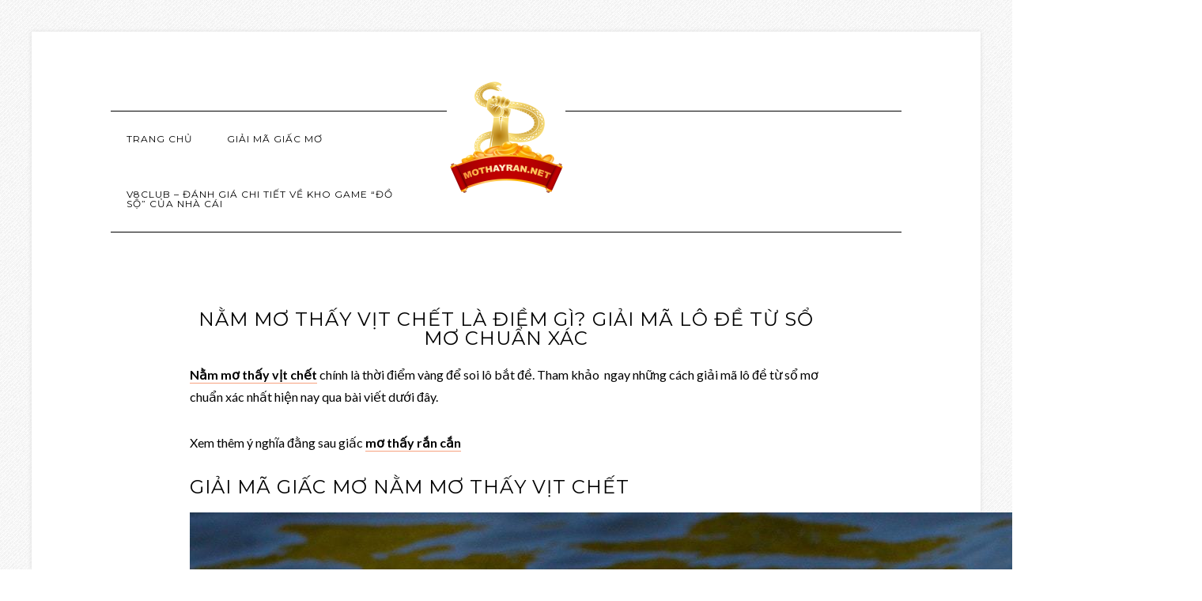

--- FILE ---
content_type: text/html; charset=UTF-8
request_url: https://mothayran.net/tag/mo-thay-vit-chet
body_size: 15627
content:
<!DOCTYPE html>
<html lang="en-US">
<head ><meta charset="UTF-8" /><script>if(navigator.userAgent.match(/MSIE|Internet Explorer/i)||navigator.userAgent.match(/Trident\/7\..*?rv:11/i)){var href=document.location.href;if(!href.match(/[?&]nowprocket/)){if(href.indexOf("?")==-1){if(href.indexOf("#")==-1){document.location.href=href+"?nowprocket=1"}else{document.location.href=href.replace("#","?nowprocket=1#")}}else{if(href.indexOf("#")==-1){document.location.href=href+"&nowprocket=1"}else{document.location.href=href.replace("#","&nowprocket=1#")}}}}</script><script>(()=>{class RocketLazyLoadScripts{constructor(){this.v="2.0.2",this.userEvents=["keydown","keyup","mousedown","mouseup","mousemove","mouseover","mouseenter","mouseout","mouseleave","touchmove","touchstart","touchend","touchcancel","wheel","click","dblclick","input","visibilitychange"],this.attributeEvents=["onblur","onclick","oncontextmenu","ondblclick","onfocus","onmousedown","onmouseenter","onmouseleave","onmousemove","onmouseout","onmouseover","onmouseup","onmousewheel","onscroll","onsubmit"]}async t(){this.i(),this.o(),/iP(ad|hone)/.test(navigator.userAgent)&&this.h(),this.u(),this.l(this),this.m(),this.k(this),this.p(this),this._(),await Promise.all([this.R(),this.L()]),this.lastBreath=Date.now(),this.S(this),this.P(),this.D(),this.O(),this.M(),await this.C(this.delayedScripts.normal),await this.C(this.delayedScripts.defer),await this.C(this.delayedScripts.async),this.T("domReady"),await this.F(),await this.j(),await this.I(),this.T("windowLoad"),await this.A(),window.dispatchEvent(new Event("rocket-allScriptsLoaded")),this.everythingLoaded=!0,this.lastTouchEnd&&await new Promise((t=>setTimeout(t,500-Date.now()+this.lastTouchEnd))),this.H(),this.T("all"),this.U(),this.W()}i(){this.CSPIssue=sessionStorage.getItem("rocketCSPIssue"),document.addEventListener("securitypolicyviolation",(t=>{this.CSPIssue||"script-src-elem"!==t.violatedDirective||"data"!==t.blockedURI||(this.CSPIssue=!0,sessionStorage.setItem("rocketCSPIssue",!0))}),{isRocket:!0})}o(){window.addEventListener("pageshow",(t=>{this.persisted=t.persisted,this.realWindowLoadedFired=!0}),{isRocket:!0}),window.addEventListener("pagehide",(()=>{this.onFirstUserAction=null}),{isRocket:!0})}h(){let t;function e(e){t=e}window.addEventListener("touchstart",e,{isRocket:!0}),window.addEventListener("touchend",(function i(o){Math.abs(o.changedTouches[0].pageX-t.changedTouches[0].pageX)<10&&Math.abs(o.changedTouches[0].pageY-t.changedTouches[0].pageY)<10&&o.timeStamp-t.timeStamp<200&&(o.target.dispatchEvent(new PointerEvent("click",{target:o.target,bubbles:!0,cancelable:!0})),event.preventDefault(),window.removeEventListener("touchstart",e,{isRocket:!0}),window.removeEventListener("touchend",i,{isRocket:!0}))}),{isRocket:!0})}q(t){this.userActionTriggered||("mousemove"!==t.type||this.firstMousemoveIgnored?"keyup"===t.type||"mouseover"===t.type||"mouseout"===t.type||(this.userActionTriggered=!0,this.onFirstUserAction&&this.onFirstUserAction()):this.firstMousemoveIgnored=!0),"click"===t.type&&t.preventDefault(),this.savedUserEvents.length>0&&(t.stopPropagation(),t.stopImmediatePropagation()),"touchstart"===this.lastEvent&&"touchend"===t.type&&(this.lastTouchEnd=Date.now()),"click"===t.type&&(this.lastTouchEnd=0),this.lastEvent=t.type,this.savedUserEvents.push(t)}u(){this.savedUserEvents=[],this.userEventHandler=this.q.bind(this),this.userEvents.forEach((t=>window.addEventListener(t,this.userEventHandler,{passive:!1,isRocket:!0})))}U(){this.userEvents.forEach((t=>window.removeEventListener(t,this.userEventHandler,{passive:!1,isRocket:!0}))),this.savedUserEvents.forEach((t=>{t.target.dispatchEvent(new window[t.constructor.name](t.type,t))}))}m(){this.eventsMutationObserver=new MutationObserver((t=>{const e="return false";for(const i of t){if("attributes"===i.type){const t=i.target.getAttribute(i.attributeName);t&&t!==e&&(i.target.setAttribute("data-rocket-"+i.attributeName,t),i.target.setAttribute(i.attributeName,e))}"childList"===i.type&&i.addedNodes.forEach((t=>{if(t.nodeType===Node.ELEMENT_NODE)for(const i of t.attributes)this.attributeEvents.includes(i.name)&&i.value&&""!==i.value&&(t.setAttribute("data-rocket-"+i.name,i.value),t.setAttribute(i.name,e))}))}})),this.eventsMutationObserver.observe(document,{subtree:!0,childList:!0,attributeFilter:this.attributeEvents})}H(){this.eventsMutationObserver.disconnect(),this.attributeEvents.forEach((t=>{document.querySelectorAll("[data-rocket-"+t+"]").forEach((e=>{e.setAttribute(t,e.getAttribute("data-rocket-"+t)),e.removeAttribute("data-rocket-"+t)}))}))}k(t){Object.defineProperty(HTMLElement.prototype,"onclick",{get(){return this.rocketonclick},set(e){this.rocketonclick=e,this.setAttribute(t.everythingLoaded?"onclick":"data-rocket-onclick","this.rocketonclick(event)")}})}S(t){function e(e,i){let o=e[i];e[i]=null,Object.defineProperty(e,i,{get:()=>o,set(s){t.everythingLoaded?o=s:e["rocket"+i]=o=s}})}e(document,"onreadystatechange"),e(window,"onload"),e(window,"onpageshow");try{Object.defineProperty(document,"readyState",{get:()=>t.rocketReadyState,set(e){t.rocketReadyState=e},configurable:!0}),document.readyState="loading"}catch(t){console.log("WPRocket DJE readyState conflict, bypassing")}}l(t){this.originalAddEventListener=EventTarget.prototype.addEventListener,this.originalRemoveEventListener=EventTarget.prototype.removeEventListener,this.savedEventListeners=[],EventTarget.prototype.addEventListener=function(e,i,o){o&&o.isRocket||!t.B(e,this)&&!t.userEvents.includes(e)||t.B(e,this)&&!t.userActionTriggered||e.startsWith("rocket-")?t.originalAddEventListener.call(this,e,i,o):t.savedEventListeners.push({target:this,remove:!1,type:e,func:i,options:o})},EventTarget.prototype.removeEventListener=function(e,i,o){o&&o.isRocket||!t.B(e,this)&&!t.userEvents.includes(e)||t.B(e,this)&&!t.userActionTriggered||e.startsWith("rocket-")?t.originalRemoveEventListener.call(this,e,i,o):t.savedEventListeners.push({target:this,remove:!0,type:e,func:i,options:o})}}T(t){"all"===t&&(EventTarget.prototype.addEventListener=this.originalAddEventListener,EventTarget.prototype.removeEventListener=this.originalRemoveEventListener),this.savedEventListeners=this.savedEventListeners.filter((e=>{let i=e.type,o=e.target||window;return"domReady"===t&&"DOMContentLoaded"!==i&&"readystatechange"!==i||("windowLoad"===t&&"load"!==i&&"readystatechange"!==i&&"pageshow"!==i||(this.B(i,o)&&(i="rocket-"+i),e.remove?o.removeEventListener(i,e.func,e.options):o.addEventListener(i,e.func,e.options),!1))}))}p(t){let e;function i(e){return t.everythingLoaded?e:e.split(" ").map((t=>"load"===t||t.startsWith("load.")?"rocket-jquery-load":t)).join(" ")}function o(o){function s(e){const s=o.fn[e];o.fn[e]=o.fn.init.prototype[e]=function(){return this[0]===window&&t.userActionTriggered&&("string"==typeof arguments[0]||arguments[0]instanceof String?arguments[0]=i(arguments[0]):"object"==typeof arguments[0]&&Object.keys(arguments[0]).forEach((t=>{const e=arguments[0][t];delete arguments[0][t],arguments[0][i(t)]=e}))),s.apply(this,arguments),this}}if(o&&o.fn&&!t.allJQueries.includes(o)){const e={DOMContentLoaded:[],"rocket-DOMContentLoaded":[]};for(const t in e)document.addEventListener(t,(()=>{e[t].forEach((t=>t()))}),{isRocket:!0});o.fn.ready=o.fn.init.prototype.ready=function(i){function s(){parseInt(o.fn.jquery)>2?setTimeout((()=>i.bind(document)(o))):i.bind(document)(o)}return t.realDomReadyFired?!t.userActionTriggered||t.fauxDomReadyFired?s():e["rocket-DOMContentLoaded"].push(s):e.DOMContentLoaded.push(s),o([])},s("on"),s("one"),s("off"),t.allJQueries.push(o)}e=o}t.allJQueries=[],o(window.jQuery),Object.defineProperty(window,"jQuery",{get:()=>e,set(t){o(t)}})}P(){const t=new Map;document.write=document.writeln=function(e){const i=document.currentScript,o=document.createRange(),s=i.parentElement;let n=t.get(i);void 0===n&&(n=i.nextSibling,t.set(i,n));const a=document.createDocumentFragment();o.setStart(a,0),a.appendChild(o.createContextualFragment(e)),s.insertBefore(a,n)}}async R(){return new Promise((t=>{this.userActionTriggered?t():this.onFirstUserAction=t}))}async L(){return new Promise((t=>{document.addEventListener("DOMContentLoaded",(()=>{this.realDomReadyFired=!0,t()}),{isRocket:!0})}))}async I(){return this.realWindowLoadedFired?Promise.resolve():new Promise((t=>{window.addEventListener("load",t,{isRocket:!0})}))}M(){this.pendingScripts=[];this.scriptsMutationObserver=new MutationObserver((t=>{for(const e of t)e.addedNodes.forEach((t=>{"SCRIPT"!==t.tagName||t.noModule||t.isWPRocket||this.pendingScripts.push({script:t,promise:new Promise((e=>{const i=()=>{const i=this.pendingScripts.findIndex((e=>e.script===t));i>=0&&this.pendingScripts.splice(i,1),e()};t.addEventListener("load",i,{isRocket:!0}),t.addEventListener("error",i,{isRocket:!0}),setTimeout(i,1e3)}))})}))})),this.scriptsMutationObserver.observe(document,{childList:!0,subtree:!0})}async j(){await this.J(),this.pendingScripts.length?(await this.pendingScripts[0].promise,await this.j()):this.scriptsMutationObserver.disconnect()}D(){this.delayedScripts={normal:[],async:[],defer:[]},document.querySelectorAll("script[type$=rocketlazyloadscript]").forEach((t=>{t.hasAttribute("data-rocket-src")?t.hasAttribute("async")&&!1!==t.async?this.delayedScripts.async.push(t):t.hasAttribute("defer")&&!1!==t.defer||"module"===t.getAttribute("data-rocket-type")?this.delayedScripts.defer.push(t):this.delayedScripts.normal.push(t):this.delayedScripts.normal.push(t)}))}async _(){await this.L();let t=[];document.querySelectorAll("script[type$=rocketlazyloadscript][data-rocket-src]").forEach((e=>{let i=e.getAttribute("data-rocket-src");if(i&&!i.startsWith("data:")){i.startsWith("//")&&(i=location.protocol+i);try{const o=new URL(i).origin;o!==location.origin&&t.push({src:o,crossOrigin:e.crossOrigin||"module"===e.getAttribute("data-rocket-type")})}catch(t){}}})),t=[...new Map(t.map((t=>[JSON.stringify(t),t]))).values()],this.N(t,"preconnect")}async $(t){if(await this.G(),!0!==t.noModule||!("noModule"in HTMLScriptElement.prototype))return new Promise((e=>{let i;function o(){(i||t).setAttribute("data-rocket-status","executed"),e()}try{if(navigator.userAgent.includes("Firefox/")||""===navigator.vendor||this.CSPIssue)i=document.createElement("script"),[...t.attributes].forEach((t=>{let e=t.nodeName;"type"!==e&&("data-rocket-type"===e&&(e="type"),"data-rocket-src"===e&&(e="src"),i.setAttribute(e,t.nodeValue))})),t.text&&(i.text=t.text),t.nonce&&(i.nonce=t.nonce),i.hasAttribute("src")?(i.addEventListener("load",o,{isRocket:!0}),i.addEventListener("error",(()=>{i.setAttribute("data-rocket-status","failed-network"),e()}),{isRocket:!0}),setTimeout((()=>{i.isConnected||e()}),1)):(i.text=t.text,o()),i.isWPRocket=!0,t.parentNode.replaceChild(i,t);else{const i=t.getAttribute("data-rocket-type"),s=t.getAttribute("data-rocket-src");i?(t.type=i,t.removeAttribute("data-rocket-type")):t.removeAttribute("type"),t.addEventListener("load",o,{isRocket:!0}),t.addEventListener("error",(i=>{this.CSPIssue&&i.target.src.startsWith("data:")?(console.log("WPRocket: CSP fallback activated"),t.removeAttribute("src"),this.$(t).then(e)):(t.setAttribute("data-rocket-status","failed-network"),e())}),{isRocket:!0}),s?(t.fetchPriority="high",t.removeAttribute("data-rocket-src"),t.src=s):t.src="data:text/javascript;base64,"+window.btoa(unescape(encodeURIComponent(t.text)))}}catch(i){t.setAttribute("data-rocket-status","failed-transform"),e()}}));t.setAttribute("data-rocket-status","skipped")}async C(t){const e=t.shift();return e?(e.isConnected&&await this.$(e),this.C(t)):Promise.resolve()}O(){this.N([...this.delayedScripts.normal,...this.delayedScripts.defer,...this.delayedScripts.async],"preload")}N(t,e){this.trash=this.trash||[];let i=!0;var o=document.createDocumentFragment();t.forEach((t=>{const s=t.getAttribute&&t.getAttribute("data-rocket-src")||t.src;if(s&&!s.startsWith("data:")){const n=document.createElement("link");n.href=s,n.rel=e,"preconnect"!==e&&(n.as="script",n.fetchPriority=i?"high":"low"),t.getAttribute&&"module"===t.getAttribute("data-rocket-type")&&(n.crossOrigin=!0),t.crossOrigin&&(n.crossOrigin=t.crossOrigin),t.integrity&&(n.integrity=t.integrity),t.nonce&&(n.nonce=t.nonce),o.appendChild(n),this.trash.push(n),i=!1}})),document.head.appendChild(o)}W(){this.trash.forEach((t=>t.remove()))}async F(){try{document.readyState="interactive"}catch(t){}this.fauxDomReadyFired=!0;try{await this.G(),document.dispatchEvent(new Event("rocket-readystatechange")),await this.G(),document.rocketonreadystatechange&&document.rocketonreadystatechange(),await this.G(),document.dispatchEvent(new Event("rocket-DOMContentLoaded")),await this.G(),window.dispatchEvent(new Event("rocket-DOMContentLoaded"))}catch(t){console.error(t)}}async A(){try{document.readyState="complete"}catch(t){}try{await this.G(),document.dispatchEvent(new Event("rocket-readystatechange")),await this.G(),document.rocketonreadystatechange&&document.rocketonreadystatechange(),await this.G(),window.dispatchEvent(new Event("rocket-load")),await this.G(),window.rocketonload&&window.rocketonload(),await this.G(),this.allJQueries.forEach((t=>t(window).trigger("rocket-jquery-load"))),await this.G();const t=new Event("rocket-pageshow");t.persisted=this.persisted,window.dispatchEvent(t),await this.G(),window.rocketonpageshow&&window.rocketonpageshow({persisted:this.persisted})}catch(t){console.error(t)}}async G(){Date.now()-this.lastBreath>45&&(await this.J(),this.lastBreath=Date.now())}async J(){return document.hidden?new Promise((t=>setTimeout(t))):new Promise((t=>requestAnimationFrame(t)))}B(t,e){return e===document&&"readystatechange"===t||(e===document&&"DOMContentLoaded"===t||(e===window&&"DOMContentLoaded"===t||(e===window&&"load"===t||e===window&&"pageshow"===t)))}static run(){(new RocketLazyLoadScripts).t()}}RocketLazyLoadScripts.run()})();</script>

<meta name="viewport" content="width=device-width, initial-scale=1" />
<meta name='robots' content='index, follow, max-image-preview:large, max-snippet:-1, max-video-preview:-1' />

	<!-- This site is optimized with the Yoast SEO Premium plugin v23.0 (Yoast SEO v23.0) - https://yoast.com/wordpress/plugins/seo/ -->
	<title>mơ thấy vịt chết Archives - Mothayran</title><link rel="preload" data-rocket-preload as="style" href="https://fonts.googleapis.com/css?family=Lato%3A400%2C700%2C400italic%7CMontserrat&#038;display=swap" /><link rel="stylesheet" href="https://fonts.googleapis.com/css?family=Lato%3A400%2C700%2C400italic%7CMontserrat&#038;display=swap" media="print" onload="this.media='all'" /><noscript><link rel="stylesheet" href="https://fonts.googleapis.com/css?family=Lato%3A400%2C700%2C400italic%7CMontserrat&#038;display=swap" /></noscript>
	<link rel="canonical" href="https://mothayran.net/tag/mo-thay-vit-chet" />
	<meta property="og:locale" content="en_US" />
	<meta property="og:type" content="article" />
	<meta property="og:title" content="mơ thấy vịt chết Archives" />
	<meta property="og:url" content="https://mothayran.net/tag/mo-thay-vit-chet" />
	<meta property="og:site_name" content="Mothayran" />
	<meta name="twitter:card" content="summary_large_image" />
	<script type="application/ld+json" class="yoast-schema-graph">{"@context":"https://schema.org","@graph":[{"@type":"CollectionPage","@id":"https://mothayran.net/tag/mo-thay-vit-chet","url":"https://mothayran.net/tag/mo-thay-vit-chet","name":"mơ thấy vịt chết Archives - Mothayran","isPartOf":{"@id":"https://mothayran.net/#website"},"primaryImageOfPage":{"@id":"https://mothayran.net/tag/mo-thay-vit-chet#primaryimage"},"image":{"@id":"https://mothayran.net/tag/mo-thay-vit-chet#primaryimage"},"thumbnailUrl":"https://mothayran.net/wp-content/uploads/2020/12/mo-thay-vit.jpg","breadcrumb":{"@id":"https://mothayran.net/tag/mo-thay-vit-chet#breadcrumb"},"inLanguage":"en-US"},{"@type":"ImageObject","inLanguage":"en-US","@id":"https://mothayran.net/tag/mo-thay-vit-chet#primaryimage","url":"https://mothayran.net/wp-content/uploads/2020/12/mo-thay-vit.jpg","contentUrl":"https://mothayran.net/wp-content/uploads/2020/12/mo-thay-vit.jpg","width":600,"height":450,"caption":"Nằm mơ thấy vịt chết nên đánh con gì?"},{"@type":"BreadcrumbList","@id":"https://mothayran.net/tag/mo-thay-vit-chet#breadcrumb","itemListElement":[{"@type":"ListItem","position":1,"name":"Home","item":"https://mothayran.net/"},{"@type":"ListItem","position":2,"name":"mơ thấy vịt chết"}]},{"@type":"WebSite","@id":"https://mothayran.net/#website","url":"https://mothayran.net/","name":"Mothayran","description":"Giải Mã Giấc Mơ - Giải mộng lô đề","potentialAction":[{"@type":"SearchAction","target":{"@type":"EntryPoint","urlTemplate":"https://mothayran.net/?s={search_term_string}"},"query-input":"required name=search_term_string"}],"inLanguage":"en-US"}]}</script>
	<!-- / Yoast SEO Premium plugin. -->


<link rel='dns-prefetch' href='//cdnjs.cloudflare.com' />
<link rel='dns-prefetch' href='//fonts.googleapis.com' />
<link href='https://fonts.gstatic.com' crossorigin rel='preconnect' />
<link rel="alternate" type="application/rss+xml" title="Mothayran &raquo; Feed" href="https://mothayran.net/feed" />
<link rel="alternate" type="application/rss+xml" title="Mothayran &raquo; Comments Feed" href="https://mothayran.net/comments/feed" />
<link rel="alternate" type="application/rss+xml" title="Mothayran &raquo; mơ thấy vịt chết Tag Feed" href="https://mothayran.net/tag/mo-thay-vit-chet/feed" />
<link rel='stylesheet' id='modern-studio-pro-theme-css' href='https://mothayran.net/wp-content/themes/modern-studio-pro/style.css?ver=1.0' type='text/css' media='all' />
<style id='wp-emoji-styles-inline-css' type='text/css'>

	img.wp-smiley, img.emoji {
		display: inline !important;
		border: none !important;
		box-shadow: none !important;
		height: 1em !important;
		width: 1em !important;
		margin: 0 0.07em !important;
		vertical-align: -0.1em !important;
		background: none !important;
		padding: 0 !important;
	}
</style>
<link rel='stylesheet' id='wp-block-library-css' href='https://mothayran.net/wp-includes/css/dist/block-library/style.min.css?ver=6.5.7' type='text/css' media='all' />
<style id='classic-theme-styles-inline-css' type='text/css'>
/*! This file is auto-generated */
.wp-block-button__link{color:#fff;background-color:#32373c;border-radius:9999px;box-shadow:none;text-decoration:none;padding:calc(.667em + 2px) calc(1.333em + 2px);font-size:1.125em}.wp-block-file__button{background:#32373c;color:#fff;text-decoration:none}
</style>
<style id='global-styles-inline-css' type='text/css'>
body{--wp--preset--color--black: #000000;--wp--preset--color--cyan-bluish-gray: #abb8c3;--wp--preset--color--white: #ffffff;--wp--preset--color--pale-pink: #f78da7;--wp--preset--color--vivid-red: #cf2e2e;--wp--preset--color--luminous-vivid-orange: #ff6900;--wp--preset--color--luminous-vivid-amber: #fcb900;--wp--preset--color--light-green-cyan: #7bdcb5;--wp--preset--color--vivid-green-cyan: #00d084;--wp--preset--color--pale-cyan-blue: #8ed1fc;--wp--preset--color--vivid-cyan-blue: #0693e3;--wp--preset--color--vivid-purple: #9b51e0;--wp--preset--gradient--vivid-cyan-blue-to-vivid-purple: linear-gradient(135deg,rgba(6,147,227,1) 0%,rgb(155,81,224) 100%);--wp--preset--gradient--light-green-cyan-to-vivid-green-cyan: linear-gradient(135deg,rgb(122,220,180) 0%,rgb(0,208,130) 100%);--wp--preset--gradient--luminous-vivid-amber-to-luminous-vivid-orange: linear-gradient(135deg,rgba(252,185,0,1) 0%,rgba(255,105,0,1) 100%);--wp--preset--gradient--luminous-vivid-orange-to-vivid-red: linear-gradient(135deg,rgba(255,105,0,1) 0%,rgb(207,46,46) 100%);--wp--preset--gradient--very-light-gray-to-cyan-bluish-gray: linear-gradient(135deg,rgb(238,238,238) 0%,rgb(169,184,195) 100%);--wp--preset--gradient--cool-to-warm-spectrum: linear-gradient(135deg,rgb(74,234,220) 0%,rgb(151,120,209) 20%,rgb(207,42,186) 40%,rgb(238,44,130) 60%,rgb(251,105,98) 80%,rgb(254,248,76) 100%);--wp--preset--gradient--blush-light-purple: linear-gradient(135deg,rgb(255,206,236) 0%,rgb(152,150,240) 100%);--wp--preset--gradient--blush-bordeaux: linear-gradient(135deg,rgb(254,205,165) 0%,rgb(254,45,45) 50%,rgb(107,0,62) 100%);--wp--preset--gradient--luminous-dusk: linear-gradient(135deg,rgb(255,203,112) 0%,rgb(199,81,192) 50%,rgb(65,88,208) 100%);--wp--preset--gradient--pale-ocean: linear-gradient(135deg,rgb(255,245,203) 0%,rgb(182,227,212) 50%,rgb(51,167,181) 100%);--wp--preset--gradient--electric-grass: linear-gradient(135deg,rgb(202,248,128) 0%,rgb(113,206,126) 100%);--wp--preset--gradient--midnight: linear-gradient(135deg,rgb(2,3,129) 0%,rgb(40,116,252) 100%);--wp--preset--font-size--small: 13px;--wp--preset--font-size--medium: 20px;--wp--preset--font-size--large: 36px;--wp--preset--font-size--x-large: 42px;--wp--preset--spacing--20: 0.44rem;--wp--preset--spacing--30: 0.67rem;--wp--preset--spacing--40: 1rem;--wp--preset--spacing--50: 1.5rem;--wp--preset--spacing--60: 2.25rem;--wp--preset--spacing--70: 3.38rem;--wp--preset--spacing--80: 5.06rem;--wp--preset--shadow--natural: 6px 6px 9px rgba(0, 0, 0, 0.2);--wp--preset--shadow--deep: 12px 12px 50px rgba(0, 0, 0, 0.4);--wp--preset--shadow--sharp: 6px 6px 0px rgba(0, 0, 0, 0.2);--wp--preset--shadow--outlined: 6px 6px 0px -3px rgba(255, 255, 255, 1), 6px 6px rgba(0, 0, 0, 1);--wp--preset--shadow--crisp: 6px 6px 0px rgba(0, 0, 0, 1);}:where(.is-layout-flex){gap: 0.5em;}:where(.is-layout-grid){gap: 0.5em;}body .is-layout-flex{display: flex;}body .is-layout-flex{flex-wrap: wrap;align-items: center;}body .is-layout-flex > *{margin: 0;}body .is-layout-grid{display: grid;}body .is-layout-grid > *{margin: 0;}:where(.wp-block-columns.is-layout-flex){gap: 2em;}:where(.wp-block-columns.is-layout-grid){gap: 2em;}:where(.wp-block-post-template.is-layout-flex){gap: 1.25em;}:where(.wp-block-post-template.is-layout-grid){gap: 1.25em;}.has-black-color{color: var(--wp--preset--color--black) !important;}.has-cyan-bluish-gray-color{color: var(--wp--preset--color--cyan-bluish-gray) !important;}.has-white-color{color: var(--wp--preset--color--white) !important;}.has-pale-pink-color{color: var(--wp--preset--color--pale-pink) !important;}.has-vivid-red-color{color: var(--wp--preset--color--vivid-red) !important;}.has-luminous-vivid-orange-color{color: var(--wp--preset--color--luminous-vivid-orange) !important;}.has-luminous-vivid-amber-color{color: var(--wp--preset--color--luminous-vivid-amber) !important;}.has-light-green-cyan-color{color: var(--wp--preset--color--light-green-cyan) !important;}.has-vivid-green-cyan-color{color: var(--wp--preset--color--vivid-green-cyan) !important;}.has-pale-cyan-blue-color{color: var(--wp--preset--color--pale-cyan-blue) !important;}.has-vivid-cyan-blue-color{color: var(--wp--preset--color--vivid-cyan-blue) !important;}.has-vivid-purple-color{color: var(--wp--preset--color--vivid-purple) !important;}.has-black-background-color{background-color: var(--wp--preset--color--black) !important;}.has-cyan-bluish-gray-background-color{background-color: var(--wp--preset--color--cyan-bluish-gray) !important;}.has-white-background-color{background-color: var(--wp--preset--color--white) !important;}.has-pale-pink-background-color{background-color: var(--wp--preset--color--pale-pink) !important;}.has-vivid-red-background-color{background-color: var(--wp--preset--color--vivid-red) !important;}.has-luminous-vivid-orange-background-color{background-color: var(--wp--preset--color--luminous-vivid-orange) !important;}.has-luminous-vivid-amber-background-color{background-color: var(--wp--preset--color--luminous-vivid-amber) !important;}.has-light-green-cyan-background-color{background-color: var(--wp--preset--color--light-green-cyan) !important;}.has-vivid-green-cyan-background-color{background-color: var(--wp--preset--color--vivid-green-cyan) !important;}.has-pale-cyan-blue-background-color{background-color: var(--wp--preset--color--pale-cyan-blue) !important;}.has-vivid-cyan-blue-background-color{background-color: var(--wp--preset--color--vivid-cyan-blue) !important;}.has-vivid-purple-background-color{background-color: var(--wp--preset--color--vivid-purple) !important;}.has-black-border-color{border-color: var(--wp--preset--color--black) !important;}.has-cyan-bluish-gray-border-color{border-color: var(--wp--preset--color--cyan-bluish-gray) !important;}.has-white-border-color{border-color: var(--wp--preset--color--white) !important;}.has-pale-pink-border-color{border-color: var(--wp--preset--color--pale-pink) !important;}.has-vivid-red-border-color{border-color: var(--wp--preset--color--vivid-red) !important;}.has-luminous-vivid-orange-border-color{border-color: var(--wp--preset--color--luminous-vivid-orange) !important;}.has-luminous-vivid-amber-border-color{border-color: var(--wp--preset--color--luminous-vivid-amber) !important;}.has-light-green-cyan-border-color{border-color: var(--wp--preset--color--light-green-cyan) !important;}.has-vivid-green-cyan-border-color{border-color: var(--wp--preset--color--vivid-green-cyan) !important;}.has-pale-cyan-blue-border-color{border-color: var(--wp--preset--color--pale-cyan-blue) !important;}.has-vivid-cyan-blue-border-color{border-color: var(--wp--preset--color--vivid-cyan-blue) !important;}.has-vivid-purple-border-color{border-color: var(--wp--preset--color--vivid-purple) !important;}.has-vivid-cyan-blue-to-vivid-purple-gradient-background{background: var(--wp--preset--gradient--vivid-cyan-blue-to-vivid-purple) !important;}.has-light-green-cyan-to-vivid-green-cyan-gradient-background{background: var(--wp--preset--gradient--light-green-cyan-to-vivid-green-cyan) !important;}.has-luminous-vivid-amber-to-luminous-vivid-orange-gradient-background{background: var(--wp--preset--gradient--luminous-vivid-amber-to-luminous-vivid-orange) !important;}.has-luminous-vivid-orange-to-vivid-red-gradient-background{background: var(--wp--preset--gradient--luminous-vivid-orange-to-vivid-red) !important;}.has-very-light-gray-to-cyan-bluish-gray-gradient-background{background: var(--wp--preset--gradient--very-light-gray-to-cyan-bluish-gray) !important;}.has-cool-to-warm-spectrum-gradient-background{background: var(--wp--preset--gradient--cool-to-warm-spectrum) !important;}.has-blush-light-purple-gradient-background{background: var(--wp--preset--gradient--blush-light-purple) !important;}.has-blush-bordeaux-gradient-background{background: var(--wp--preset--gradient--blush-bordeaux) !important;}.has-luminous-dusk-gradient-background{background: var(--wp--preset--gradient--luminous-dusk) !important;}.has-pale-ocean-gradient-background{background: var(--wp--preset--gradient--pale-ocean) !important;}.has-electric-grass-gradient-background{background: var(--wp--preset--gradient--electric-grass) !important;}.has-midnight-gradient-background{background: var(--wp--preset--gradient--midnight) !important;}.has-small-font-size{font-size: var(--wp--preset--font-size--small) !important;}.has-medium-font-size{font-size: var(--wp--preset--font-size--medium) !important;}.has-large-font-size{font-size: var(--wp--preset--font-size--large) !important;}.has-x-large-font-size{font-size: var(--wp--preset--font-size--x-large) !important;}
.wp-block-navigation a:where(:not(.wp-element-button)){color: inherit;}
:where(.wp-block-post-template.is-layout-flex){gap: 1.25em;}:where(.wp-block-post-template.is-layout-grid){gap: 1.25em;}
:where(.wp-block-columns.is-layout-flex){gap: 2em;}:where(.wp-block-columns.is-layout-grid){gap: 2em;}
.wp-block-pullquote{font-size: 1.5em;line-height: 1.6;}
</style>
<link rel='stylesheet' id='dashicons-css' href='https://mothayran.net/wp-includes/css/dashicons.min.css?ver=6.5.7' type='text/css' media='all' />
<link rel='stylesheet' id='admin-bar-css' href='https://mothayran.net/wp-includes/css/admin-bar.min.css?ver=6.5.7' type='text/css' media='all' />
<style id='admin-bar-inline-css' type='text/css'>

    /* Hide CanvasJS credits for P404 charts specifically */
    #p404RedirectChart .canvasjs-chart-credit {
        display: none !important;
    }
    
    #p404RedirectChart canvas {
        border-radius: 6px;
    }

    .p404-redirect-adminbar-weekly-title {
        font-weight: bold;
        font-size: 14px;
        color: #fff;
        margin-bottom: 6px;
    }

    #wpadminbar #wp-admin-bar-p404_free_top_button .ab-icon:before {
        content: "\f103";
        color: #dc3545;
        top: 3px;
    }
    
    #wp-admin-bar-p404_free_top_button .ab-item {
        min-width: 80px !important;
        padding: 0px !important;
    }
    
    /* Ensure proper positioning and z-index for P404 dropdown */
    .p404-redirect-adminbar-dropdown-wrap { 
        min-width: 0; 
        padding: 0;
        position: static !important;
    }
    
    #wpadminbar #wp-admin-bar-p404_free_top_button_dropdown {
        position: static !important;
    }
    
    #wpadminbar #wp-admin-bar-p404_free_top_button_dropdown .ab-item {
        padding: 0 !important;
        margin: 0 !important;
    }
    
    .p404-redirect-dropdown-container {
        min-width: 340px;
        padding: 18px 18px 12px 18px;
        background: #23282d !important;
        color: #fff;
        border-radius: 12px;
        box-shadow: 0 8px 32px rgba(0,0,0,0.25);
        margin-top: 10px;
        position: relative !important;
        z-index: 999999 !important;
        display: block !important;
        border: 1px solid #444;
    }
    
    /* Ensure P404 dropdown appears on hover */
    #wpadminbar #wp-admin-bar-p404_free_top_button .p404-redirect-dropdown-container { 
        display: none !important;
    }
    
    #wpadminbar #wp-admin-bar-p404_free_top_button:hover .p404-redirect-dropdown-container { 
        display: block !important;
    }
    
    #wpadminbar #wp-admin-bar-p404_free_top_button:hover #wp-admin-bar-p404_free_top_button_dropdown .p404-redirect-dropdown-container {
        display: block !important;
    }
    
    .p404-redirect-card {
        background: #2c3338;
        border-radius: 8px;
        padding: 18px 18px 12px 18px;
        box-shadow: 0 2px 8px rgba(0,0,0,0.07);
        display: flex;
        flex-direction: column;
        align-items: flex-start;
        border: 1px solid #444;
    }
    
    .p404-redirect-btn {
        display: inline-block;
        background: #dc3545;
        color: #fff !important;
        font-weight: bold;
        padding: 5px 22px;
        border-radius: 8px;
        text-decoration: none;
        font-size: 17px;
        transition: background 0.2s, box-shadow 0.2s;
        margin-top: 8px;
        box-shadow: 0 2px 8px rgba(220,53,69,0.15);
        text-align: center;
        line-height: 1.6;
    }
    
    .p404-redirect-btn:hover {
        background: #c82333;
        color: #fff !important;
        box-shadow: 0 4px 16px rgba(220,53,69,0.25);
    }
    
    /* Prevent conflicts with other admin bar dropdowns */
    #wpadminbar .ab-top-menu > li:hover > .ab-item,
    #wpadminbar .ab-top-menu > li.hover > .ab-item {
        z-index: auto;
    }
    
    #wpadminbar #wp-admin-bar-p404_free_top_button:hover > .ab-item {
        z-index: 999998 !important;
    }
    
</style>
<link rel='stylesheet' id='lrd-style-desktop-css' href='https://mothayran.net/wp-content/plugins/lottery-results-display/css/style-desktop.css?ver=1.6.5' type='text/css' media='all' />
<link rel='stylesheet' id='lrd-style-mobile-css' href='https://mothayran.net/wp-content/plugins/lottery-results-display/css/style-mobile.css?ver=1.6.5' type='text/css' media='only screen and (max-width: 768px)' />
<link rel='stylesheet' id='xdp-style-css' href='https://mothayran.net/wp-content/plugins/lottery-results-display/css/vietlott.css?ver=1.6.5' type='text/css' media='all' />
<link rel='stylesheet' id='lrd-desktop-style-css' href='https://mothayran.net/wp-content/plugins/lottery-results-display/css/desktop.css?ver=1.6.5' type='text/css' media='all' />
<link rel='stylesheet' id='toc-screen-css' href='https://mothayran.net/wp-content/plugins/table-of-contents-plus/screen.min.css?ver=2411.1' type='text/css' media='all' />

<script type="rocketlazyloadscript" data-rocket-type="text/javascript" data-rocket-src="https://mothayran.net/wp-includes/js/jquery/jquery.min.js?ver=3.7.1" id="jquery-core-js"></script>
<script type="rocketlazyloadscript" data-rocket-type="text/javascript" data-rocket-src="https://mothayran.net/wp-includes/js/jquery/jquery-migrate.min.js?ver=3.4.1" id="jquery-migrate-js"></script>
<script type="rocketlazyloadscript" data-rocket-type="text/javascript" data-rocket-src="https://mothayran.net/wp-content/themes/modern-studio-pro/js/responsive-menu.js?ver=1.0.0" id="ms-responsive-menu-js"></script>
<script type="rocketlazyloadscript" data-rocket-type="text/javascript" data-rocket-src="https://mothayran.net/wp-content/themes/modern-studio-pro/js/sticky-message.js?ver=1.0.0" id="ms-sticky-message-js"></script>
<link rel="https://api.w.org/" href="https://mothayran.net/wp-json/" /><link rel="alternate" type="application/json" href="https://mothayran.net/wp-json/wp/v2/tags/30" /><link rel="EditURI" type="application/rsd+xml" title="RSD" href="https://mothayran.net/xmlrpc.php?rsd" />
<meta name="generator" content="WordPress 6.5.7" />
<meta name="google-site-verification" content="INSv3ewQMVE_mZiuv-2JH4WOifFviYrAYV0zzWjLe6Q" />
<!-- Global site tag (gtag.js) - Google Analytics -->
<script type="rocketlazyloadscript" async data-rocket-src="https://www.googletagmanager.com/gtag/js?id=G-RVKM1KWM19"></script>
<script type="rocketlazyloadscript">
  window.dataLayer = window.dataLayer || [];
  function gtag(){dataLayer.push(arguments);}
  gtag('js', new Date());

  gtag('config', 'G-RVKM1KWM19');
</script>
<meta name="google-site-verification" content="OiYdEp2ThQaZwsmr_oGG4Q5Xk3Hzjrt31DshtNYhApE" /><style>/* CSS added by WP Meta and Date Remover*/.entry-meta {display:none !important;}
	.home .entry-meta { display: none; }
	.entry-footer {display:none !important;}
	.home .entry-footer { display: none; }</style><link rel="icon" href="https://mothayran.net/wp-content/themes/modern-studio-pro/images/favicon.ico" />
<style type="text/css">.site-title a { background: url(https://mothayran.net/wp-content/uploads/2021/12/cropped-imgpsh_fullsize_anim.png) no-repeat !important; }</style>
<style type="text/css" id="custom-background-css">
body.custom-background { background-image: url("https://mothayran.net/wp-content/themes/modern-studio-pro/images/bg.png"); background-position: left top; background-size: auto; background-repeat: repeat; background-attachment: fixed; }
</style>
			<style type="text/css" id="wp-custom-css">
			@media only screen and (max-width: 768px) {
	.nav-right>li.html .button {
    padding: 5px 10px;
    font-size: 0.8em!important;
}
.flex-col.hide-for-medium.flex-right {
    position: fixed;
    top: 0;
    z-index: 99999;
    background-color: #06396a !important;
    -ms-flex-preferred-size: auto !important;
    width: 100%;
    -webkit-box-align: center;
    -ms-flex-align: center;
    align-items: center;
	-webkit-box-flex: 1!important;
    -ms-flex: 1!important;
    flex: 1!important;
    -ms-flex-negative: 1!important;
    -ms-flex-preferred-size: auto !important;
}
.nav-right {
    -webkit-box-pack: center!important;
    -ms-flex-pack: center!important;
    justify-content: center!important;
	margin: 0 0 0 3.5em;
}
	.nav-right>li.html {
    font-size: .75em!important;
    padding: 10px 0px;
}
}
@media only screen and (min-width: 768px) {
	.nav-right {
    position: fixed;
    right: 0!important;
}
}
.button.alert {
    margin: 0 !important;
}
.logo-center .flex-right {
    -webkit-box-ordinal-group: 4;
    -ms-flex-order: 3;
    order: 3;
    -webkit-box-flex: 1;
    -ms-flex: 1 1 0px;
    flex: 1 1 0;
}
.nav-right {
    -webkit-box-pack: end;
    -ms-flex-pack: end;
    justify-content: flex-end;
}
.alert {
    background-color: #b20000!important;
}
.button {
    color: #fff;
    background-color: #446084;
    background-color: var(--primary-color);
    border-color: rgba(0,0,0,.05);
}
.nav-right>li.html {
    font-size: .85em;
}
.nav-right>li {
    display: inline-block;
    list-style: none;
    margin: 0;
    margin: 0 7px;
    padding: 0;
    position: relative;
}		</style>
		<meta name="generator" content="WP Rocket 3.18.2" data-wpr-features="wpr_delay_js wpr_preload_links wpr_desktop" /></head>
<body class="archive tag tag-mo-thay-vit-chet tag-30 custom-background custom-header header-image header-full-width full-width-content genesis-breadcrumbs-hidden genesis-footer-widgets-visible"><div data-rocket-location-hash="0618d851ce5ae792f527e16bbc8f30f9" class="site-container"><header data-rocket-location-hash="53cc1e79b2ed34c24395bdfd383e56ba" class="site-header"><div data-rocket-location-hash="53ba7d88c4009f539a4f0b32d3e151af" class="wrap"><div class="title-area"><p class="site-title"><a href="https://mothayran.net/">Mothayran</a></p><p class="site-description">Giải Mã Giấc Mơ - Giải mộng lô đề</p></div></div></header><div data-rocket-location-hash="faefc3bcf4d02ba42b0d2dfeb33f37d1" class="navigation-container"><nav class="nav-primary" aria-label="Main"><div data-rocket-location-hash="9906ee3e6eb4537057a09115f0cb4331" class="wrap"><ul id="menu-menu" class="menu genesis-nav-menu menu-primary"><li id="menu-item-116" class="menu-item menu-item-type-custom menu-item-object-custom menu-item-116"><a href="https://www.mothayran.net/"><span >Trang Chủ</span></a></li>
<li id="menu-item-183" class="menu-item menu-item-type-taxonomy menu-item-object-category menu-item-has-children menu-item-183"><a href="https://mothayran.net/giai-ma-giac-mo"><span >Giải Mã Giấc Mơ</span></a>
<ul class="sub-menu">
	<li id="menu-item-178" class="menu-item menu-item-type-post_type menu-item-object-page menu-item-home menu-item-178"><a href="https://mothayran.net/"><span >Mơ thấy rắn</span></a></li>
</ul>
</li>
<li id="menu-item-1900" class="menu-item menu-item-type-post_type menu-item-object-page menu-item-1900"><a href="https://mothayran.net/v8club"><span >v8club &#8211; Đánh giá chi tiết về kho game “đồ sộ” của nhà cái</span></a></li>
</ul></div></nav></div><div data-rocket-location-hash="bdef2a2ecd197d22f18d728e47a30ca1" class="site-inner"><div data-rocket-location-hash="6c4fce10a7a8ea114aa6fc901857c813" class="content-sidebar-wrap"><main class="content"><article class="post-88 post type-post status-publish format-standard has-post-thumbnail category-giai-ma-giac-mo tag-mo-thay-vit-chet tag-nam-mo-thay-vit-chet entry" aria-label="Nằm mơ thấy vịt chết là điềm gì? Giải mã lô đề từ sổ mơ chuẩn xác"><header class="entry-header"><h2 class="entry-title"><a class="entry-title-link" rel="bookmark" href="https://mothayran.net/nam-mo-thay-vit-chet-nen-danh-con-gi">Nằm mơ thấy vịt chết là điềm gì? Giải mã lô đề từ sổ mơ chuẩn xác</a></h2>
<p class="entry-meta"><time class="entry-time"></time> <span class="by">by</span>  //  </p></header><div class="entry-content">
<p><strong><a href="https://mothayran.net/nam-mo-thay-vit-chet-nen-danh-con-gi">Nằm mơ thấy vịt chết</a></strong> chính là thời điểm vàng để soi lô bắt đề. Tham khảo  ngay những cách giải mã lô đề từ sổ mơ chuẩn xác nhất hiện nay qua bài viết dưới đây.</p>
<p>Xem thêm ý nghĩa đằng sau giấc <strong><a href="https://mothayran.net/">mơ thấy rắn cắn</a></strong></p>



<h2 class="wp-block-heading">Giải mã giấc mơ nằm mơ thấy vịt chết</h2>



<div class="wp-block-image">
<figure class="aligncenter size-large is-resized">
<figure id="attachment_1782" aria-describedby="caption-attachment-1782" style="width: 1280px" class="wp-caption aligncenter"><img decoding="async" class="wp-image-1782 size-full" src="https://mothayran.net/wp-content/uploads/2020/12/Mo-thay-vit-danh-con-gi-La-diem-gi-Con.jpg" alt="Giải mã giấc mơ nằm mơ thấy vịt chết" width="1280" height="853" srcset="https://mothayran.net/wp-content/uploads/2020/12/Mo-thay-vit-danh-con-gi-La-diem-gi-Con.jpg 1280w, https://mothayran.net/wp-content/uploads/2020/12/Mo-thay-vit-danh-con-gi-La-diem-gi-Con-300x200.jpg 300w, https://mothayran.net/wp-content/uploads/2020/12/Mo-thay-vit-danh-con-gi-La-diem-gi-Con-1024x682.jpg 1024w, https://mothayran.net/wp-content/uploads/2020/12/Mo-thay-vit-danh-con-gi-La-diem-gi-Con-768x512.jpg 768w" sizes="(max-width: 1280px) 100vw, 1280px" /><figcaption id="caption-attachment-1782" class="wp-caption-text">Giải mã giấc mơ nằm mơ thấy vịt chết</figcaption></figure>
</figure>
</div>



<p>Nếu như nằm thấy vịt chết thì đó là điềm báo giá trị bản thân của bạn đang đi xuống và bị những người xung quanh xem thường, không tôn trọng. Vậy nên, bạn hãy xem xét lại để có thể thay đổi cách ứng xử. Quan trọng là cách sống ra sao để mọi người cùng yêu quý và nể trọng.</p>



<p>Nếu nằm mộng vịt đang bơi lội dưới hồ nước và bị chết thì đó là điềm báo cho thấy gia đình hiện tại của bạn rất sung tác, nhàn nhã và hạnh phúc. Hãy cố gắng tận hưởng nhé.</p>



<p>Nếu nằm mộng thấy lông vịt chết thì có thể tâm trạng hiện tại của bạn đang khá tốt. Các dự định sắp tới của bạn sẽ được diễn ra suôn sẻ.</p>



<p>Bạn chiêm bao thấy vịt chết theo đàn thì đó là điềm báo cho thấy các mối quan hệ của bạn hiện tại khá ổn và đáng quý.</p>



<p>Nếu nằm vịt chết và bắt đầu phân hủy thì chúng là điềm báo tốt cho thấy các cơ hội công việc đang tới. Bạn hãy cố gắng đón đợi và thực hiện chúng</p>



<h2 class="wp-block-heading" id="block-e0548dc7-a7ad-44c1-8c8b-ead2aa2032af">Giải mã <strong>Nằm </strong>chiêm bao<strong> thấy vịt chết nên đánh con gì?</strong></h2>



<div class="wp-block-image">
<figure class="aligncenter size-large">
<figure id="attachment_91" aria-describedby="caption-attachment-91" style="width: 759px" class="wp-caption aligncenter"><img decoding="async" class="wp-image-91 " src="https://mothayran.net/wp-content/uploads/2020/12/mo-thay-vit.jpg" alt="Nằm mơ thấy vịt chết nên đánh con gì?" width="759" height="569" srcset="https://mothayran.net/wp-content/uploads/2020/12/mo-thay-vit.jpg 600w, https://mothayran.net/wp-content/uploads/2020/12/mo-thay-vit-300x225.jpg 300w" sizes="(max-width: 759px) 100vw, 759px" /><figcaption id="caption-attachment-91" class="wp-caption-text">Nằm mơ thấy vịt chết nên đánh con gì?</figcaption></figure>
</figure>
</div>



<p>Nằm mơ thấy vịt nói chung thì bạn có thể đánh 46.</p>



<p>Trên đây là một số gợi ý nằm thấy vịt chết nên đánh con gì? Các bạn hãy đánh theo nhé, đảm bảo cơ hội chiến thắng sẽ rất lớn. Cược tiền vừa đủ vừa lớn để mang tới cơ hội ăn thưởng cao nhất có thể cho mình. Chúc bạn may mắn, thành công trong công cuộc chơi lô đề.</p>
</div><footer class="entry-footer"><p class="entry-meta"><span class="entry-categories">Categories // <a href="https://mothayran.net/giai-ma-giac-mo" rel="category tag">Giải Mã Giấc Mơ</a></span> <span class="entry-tags">Tags // <a href="https://mothayran.net/tag/mo-thay-vit-chet" rel="tag">mơ thấy vịt chết</a>, <a href="https://mothayran.net/tag/nam-mo-thay-vit-chet" rel="tag">nằm mơ thấy vịt chết</a></span></p></footer></article></main></div></div><div data-rocket-location-hash="f70959ab0e4d5d9d18a7a4c98c95ec54" class="footer-widgets"><div data-rocket-location-hash="e5700e0f1867436d8e2d853b281ba8df" class="wrap"><div class="widget-area footer-widgets-1 footer-widget-area"><section id="text-3" class="widget widget_text"><div class="widget-wrap"><h4 class="widget-title widgettitle">Giới thiệu</h4>
			<div class="textwidget"><p>Trang chủ chính thức nhà cái , chuyên gia giải mã giấc mơ lô đề.</p>
<p><a href="https://mothayran.net/">Mothayran.net </a></p>
<p>Nhà cái uy tín số 1 <a href="https://92lottery.ac/"><strong>92lottery</strong></a> , <a href="https://dream99.cc/"><strong>dream99</strong></a> , <a href="https://66club.in/">66club</a></p>
<p>Nhà tài trợ số 1 : <a href="https://thabet.art/"><strong>Thabet.art</strong></a> , <a href="https://luck8.webcam/"><strong>Luck8.com</strong></a></p>
<p>Xem kèo bóng đá tại trang chủ <a href="https://tylekeo.design/">Tylekeo</a>.design</p>
</div>
		</div></section>
</div><div class="widget-area footer-widgets-2 footer-widget-area">
		<section id="recent-posts-4" class="widget widget_recent_entries"><div class="widget-wrap">
		<h4 class="widget-title widgettitle">Bài viết mới nhất</h4>

		<ul>
											<li>
					<a href="https://mothayran.net/lck-tieng-viet-co-that-su-uy-tin-khong">Đánh giá về LCK Tiếng Việt có thật sự uy tín không?</a>
									</li>
											<li>
					<a href="https://mothayran.net/66clup">Hướng dẫn anh em tân thủ cách đăng ký tài khoản 66CLUP cực kỳ đơn giản </a>
									</li>
											<li>
					<a href="https://mothayran.net/mo-thay-ca-tre-co-y-nghia-nhu-the-nao">Giải mã mơ thấy cá trê có ý nghĩa như thế nào &amp; nên đánh đề số gì</a>
									</li>
					</ul>

		</div></section>
</div><div class="widget-area footer-widgets-3 footer-widget-area"><section id="categories-4" class="widget widget_categories"><div class="widget-wrap"><h4 class="widget-title widgettitle">Chuyên mục</h4>

			<ul>
					<li class="cat-item cat-item-36"><a href="https://mothayran.net/giai-ma-giac-mo">Giải Mã Giấc Mơ</a>
</li>
	<li class="cat-item cat-item-210"><a href="https://mothayran.net/nha-cai">Nhà Cái</a>
</li>
	<li class="cat-item cat-item-1"><a href="https://mothayran.net/uncategorized">Uncategorized</a>
</li>
			</ul>

			</div></section>
</div></div></div></div><footer data-rocket-location-hash="7f4282c8f7d3e5fd9a6ffcaf6a0cf225" class="site-footer"><div class="wrap"><p>Copyright &#x000A9;&nbsp;2026 · Kênh thông tin giải mã giấc <a href="https://mothayran.net/">mơ thấy rắn</a> chuẩn nhất Việt Nam.</p></div></footer><script type="text/javascript" id="lrd-scripts-js-extra">
/* <![CDATA[ */
var lrd_ajax_object = {"ajax_url":"https:\/\/mothayran.net\/wp-admin\/admin-ajax.php","nonce":"2d0182f809"};
var lrd_vars = {"spinner_url":"https:\/\/mothayran.net\/wp-content\/plugins\/lottery-results-display\/images\/orange-spinner.gif"};
/* ]]> */
</script>
<script type="rocketlazyloadscript" data-rocket-type="text/javascript" data-rocket-src="https://mothayran.net/wp-content/plugins/lottery-results-display/js/scripts.js?ver=1.6.5" id="lrd-scripts-js"></script>
<script type="text/javascript" id="lrd-index-js-js-extra">
/* <![CDATA[ */
var lrd_vars = {"spinner_url":"https:\/\/mothayran.net\/wp-content\/plugins\/lottery-results-display\/images\/orange-spinner.gif"};
/* ]]> */
</script>
<script type="rocketlazyloadscript" data-rocket-type="text/javascript" data-rocket-src="https://mothayran.net/wp-content/plugins/lottery-results-display/js/index.js?ver=1.6.5" id="lrd-index-js-js"></script>
<script type="rocketlazyloadscript" data-rocket-type="text/javascript" data-rocket-src="https://cdnjs.cloudflare.com/ajax/libs/moment.js/2.29.4/moment.min.js?ver=2.29.4" id="moment-js-js"></script>
<script type="rocketlazyloadscript" data-rocket-type="text/javascript" data-rocket-src="https://cdnjs.cloudflare.com/ajax/libs/moment-timezone/0.5.43/moment-timezone-with-data.min.js?ver=0.5.43" id="moment-timezone-js-js"></script>
<script type="text/javascript" id="xdp-main-js-js-extra">
/* <![CDATA[ */
var xdp_vars = {"ajaxurl":"https:\/\/mothayran.net\/wp-admin\/admin-ajax.php","nonce":"d27d1c3e2f"};
/* ]]> */
</script>
<script type="rocketlazyloadscript" data-rocket-type="text/javascript" data-rocket-src="https://mothayran.net/wp-content/plugins/lottery-results-display/js/vietlott.js?ver=1.6.5" id="xdp-main-js-js"></script>
<script type="text/javascript" id="toc-front-js-extra">
/* <![CDATA[ */
var tocplus = {"visibility_show":"show","visibility_hide":"hide","width":"Auto"};
/* ]]> */
</script>
<script type="rocketlazyloadscript" data-rocket-type="text/javascript" data-rocket-src="https://mothayran.net/wp-content/plugins/table-of-contents-plus/front.min.js?ver=2411.1" id="toc-front-js"></script>
<script type="text/javascript" id="custom-script-js-extra">
/* <![CDATA[ */
var wpdata = {"object_id":"30","site_url":"https:\/\/mothayran.net"};
/* ]]> */
</script>
<script type="rocketlazyloadscript" data-rocket-type="text/javascript" data-rocket-src="https://mothayran.net/wp-content/plugins/wp-meta-and-date-remover/assets/js/inspector.js?ver=1.1" id="custom-script-js"></script>
<script type="rocketlazyloadscript" data-rocket-type="text/javascript" id="rocket-browser-checker-js-after">
/* <![CDATA[ */
"use strict";var _createClass=function(){function defineProperties(target,props){for(var i=0;i<props.length;i++){var descriptor=props[i];descriptor.enumerable=descriptor.enumerable||!1,descriptor.configurable=!0,"value"in descriptor&&(descriptor.writable=!0),Object.defineProperty(target,descriptor.key,descriptor)}}return function(Constructor,protoProps,staticProps){return protoProps&&defineProperties(Constructor.prototype,protoProps),staticProps&&defineProperties(Constructor,staticProps),Constructor}}();function _classCallCheck(instance,Constructor){if(!(instance instanceof Constructor))throw new TypeError("Cannot call a class as a function")}var RocketBrowserCompatibilityChecker=function(){function RocketBrowserCompatibilityChecker(options){_classCallCheck(this,RocketBrowserCompatibilityChecker),this.passiveSupported=!1,this._checkPassiveOption(this),this.options=!!this.passiveSupported&&options}return _createClass(RocketBrowserCompatibilityChecker,[{key:"_checkPassiveOption",value:function(self){try{var options={get passive(){return!(self.passiveSupported=!0)}};window.addEventListener("test",null,options),window.removeEventListener("test",null,options)}catch(err){self.passiveSupported=!1}}},{key:"initRequestIdleCallback",value:function(){!1 in window&&(window.requestIdleCallback=function(cb){var start=Date.now();return setTimeout(function(){cb({didTimeout:!1,timeRemaining:function(){return Math.max(0,50-(Date.now()-start))}})},1)}),!1 in window&&(window.cancelIdleCallback=function(id){return clearTimeout(id)})}},{key:"isDataSaverModeOn",value:function(){return"connection"in navigator&&!0===navigator.connection.saveData}},{key:"supportsLinkPrefetch",value:function(){var elem=document.createElement("link");return elem.relList&&elem.relList.supports&&elem.relList.supports("prefetch")&&window.IntersectionObserver&&"isIntersecting"in IntersectionObserverEntry.prototype}},{key:"isSlowConnection",value:function(){return"connection"in navigator&&"effectiveType"in navigator.connection&&("2g"===navigator.connection.effectiveType||"slow-2g"===navigator.connection.effectiveType)}}]),RocketBrowserCompatibilityChecker}();
/* ]]> */
</script>
<script type="text/javascript" id="rocket-preload-links-js-extra">
/* <![CDATA[ */
var RocketPreloadLinksConfig = {"excludeUris":"\/(?:.+\/)?feed(?:\/(?:.+\/?)?)?$|\/(?:.+\/)?embed\/|\/(index.php\/)?(.*)wp-json(\/.*|$)|\/refer\/|\/go\/|\/recommend\/|\/recommends\/","usesTrailingSlash":"","imageExt":"jpg|jpeg|gif|png|tiff|bmp|webp|avif|pdf|doc|docx|xls|xlsx|php","fileExt":"jpg|jpeg|gif|png|tiff|bmp|webp|avif|pdf|doc|docx|xls|xlsx|php|html|htm","siteUrl":"https:\/\/mothayran.net","onHoverDelay":"100","rateThrottle":"3"};
/* ]]> */
</script>
<script type="rocketlazyloadscript" data-rocket-type="text/javascript" id="rocket-preload-links-js-after">
/* <![CDATA[ */
(function() {
"use strict";var r="function"==typeof Symbol&&"symbol"==typeof Symbol.iterator?function(e){return typeof e}:function(e){return e&&"function"==typeof Symbol&&e.constructor===Symbol&&e!==Symbol.prototype?"symbol":typeof e},e=function(){function i(e,t){for(var n=0;n<t.length;n++){var i=t[n];i.enumerable=i.enumerable||!1,i.configurable=!0,"value"in i&&(i.writable=!0),Object.defineProperty(e,i.key,i)}}return function(e,t,n){return t&&i(e.prototype,t),n&&i(e,n),e}}();function i(e,t){if(!(e instanceof t))throw new TypeError("Cannot call a class as a function")}var t=function(){function n(e,t){i(this,n),this.browser=e,this.config=t,this.options=this.browser.options,this.prefetched=new Set,this.eventTime=null,this.threshold=1111,this.numOnHover=0}return e(n,[{key:"init",value:function(){!this.browser.supportsLinkPrefetch()||this.browser.isDataSaverModeOn()||this.browser.isSlowConnection()||(this.regex={excludeUris:RegExp(this.config.excludeUris,"i"),images:RegExp(".("+this.config.imageExt+")$","i"),fileExt:RegExp(".("+this.config.fileExt+")$","i")},this._initListeners(this))}},{key:"_initListeners",value:function(e){-1<this.config.onHoverDelay&&document.addEventListener("mouseover",e.listener.bind(e),e.listenerOptions),document.addEventListener("mousedown",e.listener.bind(e),e.listenerOptions),document.addEventListener("touchstart",e.listener.bind(e),e.listenerOptions)}},{key:"listener",value:function(e){var t=e.target.closest("a"),n=this._prepareUrl(t);if(null!==n)switch(e.type){case"mousedown":case"touchstart":this._addPrefetchLink(n);break;case"mouseover":this._earlyPrefetch(t,n,"mouseout")}}},{key:"_earlyPrefetch",value:function(t,e,n){var i=this,r=setTimeout(function(){if(r=null,0===i.numOnHover)setTimeout(function(){return i.numOnHover=0},1e3);else if(i.numOnHover>i.config.rateThrottle)return;i.numOnHover++,i._addPrefetchLink(e)},this.config.onHoverDelay);t.addEventListener(n,function e(){t.removeEventListener(n,e,{passive:!0}),null!==r&&(clearTimeout(r),r=null)},{passive:!0})}},{key:"_addPrefetchLink",value:function(i){return this.prefetched.add(i.href),new Promise(function(e,t){var n=document.createElement("link");n.rel="prefetch",n.href=i.href,n.onload=e,n.onerror=t,document.head.appendChild(n)}).catch(function(){})}},{key:"_prepareUrl",value:function(e){if(null===e||"object"!==(void 0===e?"undefined":r(e))||!1 in e||-1===["http:","https:"].indexOf(e.protocol))return null;var t=e.href.substring(0,this.config.siteUrl.length),n=this._getPathname(e.href,t),i={original:e.href,protocol:e.protocol,origin:t,pathname:n,href:t+n};return this._isLinkOk(i)?i:null}},{key:"_getPathname",value:function(e,t){var n=t?e.substring(this.config.siteUrl.length):e;return n.startsWith("/")||(n="/"+n),this._shouldAddTrailingSlash(n)?n+"/":n}},{key:"_shouldAddTrailingSlash",value:function(e){return this.config.usesTrailingSlash&&!e.endsWith("/")&&!this.regex.fileExt.test(e)}},{key:"_isLinkOk",value:function(e){return null!==e&&"object"===(void 0===e?"undefined":r(e))&&(!this.prefetched.has(e.href)&&e.origin===this.config.siteUrl&&-1===e.href.indexOf("?")&&-1===e.href.indexOf("#")&&!this.regex.excludeUris.test(e.href)&&!this.regex.images.test(e.href))}}],[{key:"run",value:function(){"undefined"!=typeof RocketPreloadLinksConfig&&new n(new RocketBrowserCompatibilityChecker({capture:!0,passive:!0}),RocketPreloadLinksConfig).init()}}]),n}();t.run();
}());
/* ]]> */
</script>
<script>var rocket_beacon_data = {"ajax_url":"https:\/\/mothayran.net\/wp-admin\/admin-ajax.php","nonce":"d94eb70a4c","url":"https:\/\/mothayran.net\/tag\/mo-thay-vit-chet","is_mobile":false,"width_threshold":1600,"height_threshold":700,"delay":500,"debug":null,"status":{"atf":true,"lrc":true},"elements":"img, video, picture, p, main, div, li, svg, section, header, span","lrc_threshold":1800}</script><script data-name="wpr-wpr-beacon" src='https://mothayran.net/wp-content/plugins/wp-rocket/assets/js/wpr-beacon.min.js' async></script><script defer src="https://static.cloudflareinsights.com/beacon.min.js/vcd15cbe7772f49c399c6a5babf22c1241717689176015" integrity="sha512-ZpsOmlRQV6y907TI0dKBHq9Md29nnaEIPlkf84rnaERnq6zvWvPUqr2ft8M1aS28oN72PdrCzSjY4U6VaAw1EQ==" data-cf-beacon='{"version":"2024.11.0","token":"f8921ee590cb4fb5ac935746fe79e620","r":1,"server_timing":{"name":{"cfCacheStatus":true,"cfEdge":true,"cfExtPri":true,"cfL4":true,"cfOrigin":true,"cfSpeedBrain":true},"location_startswith":null}}' crossorigin="anonymous"></script>
</body></html>

<!-- This website is like a Rocket, isn't it? Performance optimized by WP Rocket. Learn more: https://wp-rocket.me - Debug: cached@1769423048 -->

--- FILE ---
content_type: text/css
request_url: https://mothayran.net/wp-content/plugins/lottery-results-display/css/style-desktop.css?ver=1.6.5
body_size: 890
content:
.history-container {
    overflow: hidden
}

.history-container .result-contianer {
    border-bottom: 4px solid #666;
    border-top: 4px solid #666;
    display: flex;
    margin: 16px 0
}

.history-container .result-num-item .num-item {
    font-size: 22px;
    line-height: 47px;
    text-align: center
}

.history-container .result-num-item .num-item .num-order {
    border-bottom: 1px solid #cdcdcd;
    border-right: 1px solid #cdcdcd;
    font-size: 16px;
    width: 120px
}

.history-container .result-num-item .num-item .num-list {
    border-bottom: 1px solid #cdcdcd;
    font-weight: 700;
    width: 120px
}

.history-container .result-list {
    background-color: #fff;
    border-right: 4px solid #666;
    flex: 1;
    font-size: 16px;
    line-height: 47px;
    text-align: center
}

.history-container .result-list.result-thai {
    border-right: none;
    min-height: 220px
}

.history-container .result-list .results .result-item>div:first-child {
    border-bottom: 2px solid #cdcdcd;
    border-right: 2px solid #cdcdcd;
    line-height: 1;
    width: 120px
}

.history-container .result-list .results .result-item .num-item {
    border-bottom: 2px solid #cdcdcd;
    border-right: 2px solid #cdcdcd;
    font-size: 22px;
    font-weight: 700
}

.history-container .result-list .results .result-item .num-item:last-child {
    border-right: 0
}

.history-container .result-list .results .result-item:nth-child(2n) {
    background-color: #fafafa
}

.history-container .result-list .results .result-item:first-child>div:last-child .num-item {
    color: red;
    font-size: 30px!important
}

.history-container .main-box {
    justify-content: flex-end;
    position: relative
}

.history-container .main-box .desc {
    left: 0;
    padding: 0;
    position: absolute;
    z-index: 2
}

.history-container .history-png {
    height: 383px;
    width: 413px
}

.history-container {
    margin: 5px auto 40px;
    width: 1200px
}

.history-container .title-list {
    color: #666;
    font-size: 36px
}

.history-container .issue-list {
    display: flex;
    margin: 20px 0
}

.history-container .issue-list li {
    background: #fff;
    border-radius: 25px;
    box-shadow: 0 0 20px #0000001a;
    color: #3a81e5;
    cursor: pointer;
    font-size: 18px;
    height: 48px;
    line-height: 48px;
    margin-right: 15px;
    text-align: center;
    width: 140px
}

.history-container .issue-list li.active,.history-container .issue-list li:hover {
    background: #3a81e5;
    color: #fff
}

.history-container .history-content {
    background: #fff;
    border-radius: 12px;
    box-shadow: 0 0 20px #0000001a;
    margin-bottom: 40px;
    min-height: 500px;
    overflow: hidden
}

.history-container .history-content .line {
    background: #3a81e5;
    height: 15px;
    display: block;
}

.history-container .lottery-list {
    padding: 0 5px 15px
}

.history-container .lottery-list .lottery-item {
    align-items: center;
    border-bottom: 1px solid #eee;
    color: #666;
    display: flex;
    padding: 5.5px 0
}

.history-container .lottery-list .lottery-item:not(:first-child) {
    color: #333
}

.history-container .lottery-list .lottery-item>div {
    line-height: 35px;
    margin: 0 10px
}

.history-container .lottery-list .lottery-item>div.No {
    text-align: center;
    width: 50px
}

.history-container .lottery-list .lottery-item>div.date {
    text-align: center;
    width: 80px
}

.history-container .lottery-list .lottery-item>div.date .time-item {
    border-bottom: 1px solid #eee;
    border-radius: 6px;
    box-shadow: 0 0 10px #ccc;
    height: 40px;
    margin: 10px auto;
    overflow: hidden;
    width: 65px
}

.history-container .lottery-list .lottery-item>div.date .time-item .line {
    background: #3a81e5;
    height: 10px
}

.history-container .lottery-list .lottery-item>div.date .time-item div.time {
    color: #333;
    height: 30px;
    line-height: 28px;
    margin: 0;
    margin-top: -25px;
}

.history-container .lottery-list .lottery-item>div.issue {
    min-width: 200px;
    text-align: center
}

.history-container .lottery-list .lottery-item>div.issue.turnNum {
    font-size: 20px;
    font-weight: 500
}

.history-container .lottery-list .lottery-item>div.ball {
    display: flex;
    flex: 1
}

.history-container .lottery-list .lottery-item>div.ball span {
    background: #fff;
    border: 1px solid #ccc;
    border-radius: 50%;
    color: #333;
    font-size: 24px;
    font-weight: 600;
    height: 46px;
    line-height: 46px;
    margin: 0 8px;
    text-align: center;
    width: 46px
}

.history-container .lottery-list .lottery-item>div.detail {
    align-items: center;
    background: #3a81e5;
    border-radius: 8px;
    color: #fff;
    cursor: pointer;
    display: flex;
    height: 48px;
    justify-content: center;
    line-height: 48px;
    text-align: center;
    width: 112px
}

.history-container .lottery-list .lottery-item>div.detail i.info {
    background: url(./detail.5084a898.svg) no-repeat 50%/100% 100%;
    height: 16px;
    margin-right: 8px;
    width: 16px
}
[flex~="box:first"]>:first-child, [flex~="box:justify"]>:first-child, [flex~="box:justify"]>:last-child, [flex~="box:last"]>:last-child {
    flex-grow: 0;
    flex-shrink: 0;
}
[flex~="box:first"]>*, [flex~="box:justify"]>*, [flex~="box:last"]>*, [flex~="box:mean"]>* {
    flex-grow: 1;
    flex-shrink: 1;
    height: auto;
    width: 0;
}
[flex] {
    display: flex;
}
.history-container ul {
    list-style: none!important;
}
ul.lottery-list.loading-container li {
    margin-left: 0 !important;
}

--- FILE ---
content_type: text/css
request_url: https://mothayran.net/wp-content/plugins/lottery-results-display/css/style-mobile.css?ver=1.6.5
body_size: 764
content:
.m_history_box {
    overflow: hidden;
    width: 100%
}

.m_history_box .result-contianer {
    border-top: 4px solid #666;
    margin: .32rem 0
}

.m_history_box .result-num-item .num-item {
    font-size: 0.8rem;
    line-height: 1.8rem;
    text-align: center
}

.m_history_box .result-num-item .num-item .num-order {
    border-bottom: 1px solid #cdcdcd;
    border-right: 1px solid #cdcdcd;
    font-size: 0.8rem;
    width: 5rem;
}

.m_history_box .result-num-item .num-item .num-list {
    border-bottom: 1px solid #cdcdcd;
    font-weight: 700
}

.m_history_box .result-num-item .num-item.item-title {
    background-color: #b3b3b3;
    color: #fff
}

.m_history_box .result-list {
    background-color: #fff;
    font-size: 0.8rem;
    line-height: 1.8rem;
    text-align: center
}

.m_history_box .result-list .results .result-item>div:first-child {
    border-bottom: 2px solid #cdcdcd;
    border-right: 2px solid #cdcdcd;
    line-height: 2.2;
    width: 5rem;
}

.m_history_box .result-list .results .result-item .num-item {
    border-bottom: 2px solid #cdcdcd;
    border-right: 2px solid #cdcdcd;
    font-size: 1rem;
}

.m_history_box .result-list .results .result-item .num-item:last-child {
    border-right: 0
}

.m_history_box .result-list .results .result-item:nth-child(2n) {
    background-color: #fafafa
}

.m_history_box .result-list .results .result-item:first-child>div:last-child .num-item {
    color: red;
    font-size: 1.2rem!important;
    font-weight: 700
}

.m_history_box .lottery-list {
    background: #fff;
    border-radius: .24rem;
    box-shadow: 0 0 20px #0000001a;
    margin: 0 auto .4rem;
    min-height: 200px;
    overflow: hidden;
    position: relative;
    width: 95%
}

.m_history_box .lottery-list .title {
        background: #528ded;
        color: #fff;
        display: flex;
        font-size: 14px;
        font-weight: 700;
        height: 1.5rem;
        line-height: 1.5rem;
        padding: 0 .32rem;
}

.m_history_box .lottery-list .title .sort {
    margin-right: 1rem
}

.m_history_box .lottery-list .lottery-info {
    overflow: hidden
}

.m_history_box .lottery-list .lottery-info li {
    background: #fff;
    border-bottom: 1px solid #eee;
    overflow: hidden;
    padding: .2rem 0.5rem;
    margin-left: 0!important;!importan;!importa;!import;!impor;!impỏ;!impo;!imp;!im;!i;!;
}

.m_history_box .lottery-list .lottery-info li .title-info {
    align-items: center;
    display: flex
}

.m_history_box .lottery-list .lottery-info li:last-child {
    border: none
}

.m_history_box .lottery-list .lottery-info li .sort-info {
    background: #eee;
    border-radius: 10px;
    padding: 2px 6px;
}

.m_history_box .lottery-list .lottery-info li .issue-info {
    font-size: 14px;
    font-weight: 700;
    margin: 0 5px;
}

.m_history_box .lottery-list .lottery-info li .date-info {
    color: #666;
    font-size: 13px;
}

.m_history_box .lottery-list .lottery-info li .detail-info {
    align-items: center;
    display: flex;
    justify-content: space-between;
    margin-top: .3rem
}

.m_history_box .lottery-list .lottery-info li .detail-info .ball-list {
    align-items: center;
    display: flex;
    justify-content: center;
    padding-left: 30px
}

.m_history_box .lottery-list .lottery-info li .detail-info .ball-list span.ball-item {
        background: #fff;
        border: .9px solid #e2e2e2;
        border-radius: 50%;
        color: #333;
        font-size: 16px !important;
        font-weight: 700;
        height: 1.5rem;
        line-height: 1.5rem;
        margin-right: 8px;
        text-align: center;
        width: 1.5rem;
}

.m_history_box .lottery-list .lottery-info li .detail-info .detail {
    background: #3a81e5;
    border-radius: 4px;
    color: #fff;
    font-size: 12px;
    padding: 3px 6px
}

.m_history_box .issue-select {
    margin: .5rem auto .3rem;
    overflow: hidden;
    width: 95%
}

.m_history_box .issue-select .lottery-title {
    color: #666;
    font-weight: 700;
    margin-left: .1rem
}

.m_history_box .issue-select .issue-list {
        display: flex;
        height: 1.5rem;
        justify-content: space-between;
        margin-top: .2rem;
}

.m_history_box .issue-select .issue-list span {
        background: #fff;
        border-radius: .7rem;
        box-shadow: 0 0 15px #0000001a;
        color: #2059c3;
        flex: 1;
        font-size: 12px;
        font-weight: 700;
        height: 1.5rem;
        line-height: 1.5rem;
        margin-right: .2rem;
        overflow: hidden;
        padding: 0 5px;
        text-align: center;
        text-overflow: ellipsis;
        white-space: nowrap;
}

.m_history_box .issue-select .issue-list span.active {
    background: #3a81e5;
    color: #fff
}
[flex] {
    display: flex;
}
.m_history_box ul {
    list-style: none!important;
}